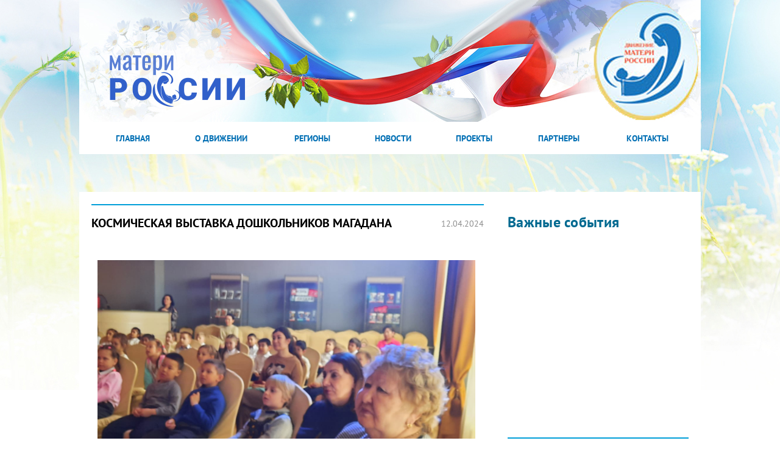

--- FILE ---
content_type: text/html; charset=UTF-8
request_url: http://materirossii.ru/kosmicheskaya-vystavka-doshkolnikov-magadana/
body_size: 10208
content:
<!DOCTYPE html>
<html xmlns="http://www.w3.org/1999/xhtml">
<head>
    <title>Космическая выставка дошкольников Магадана | Матери России</title>
    <meta http-equiv="Content-Type" content="text/html; charset=utf-8" />
    <meta charset="UTF-8" />
    <link href="http://materirossii.ru/wp-content/themes/materi/css/all.css" rel="stylesheet" type="text/css" media="all"/>
    <link href="http://materirossii.ru/wp-content/themes/materi/css/fe-users.css" rel="stylesheet" type="text/css" media="all"/>
    <link href="http://materirossii.ru/wp-content/themes/materi/css/datepicker.css" rel="stylesheet" type="text/css" media="all"/>
    
    <link rel="shortcut icon" href="http://materirossii.ru/wp-content/themes/materi/favicon.ico" />

    <link href="http://materirossii.ru/wp-content/themes/materi/style.css" rel="stylesheet" type="text/css" media="all"/>
    
<!-- All in One SEO Pack 2.12 by Michael Torbert of Semper Fi Web Design[71,136] -->
<meta name="description"  content="В Магадане в универсальной научной библиотеке им А.С.Пушкина открылась выставка творческих работ воспитанников дошкольных учреждений, посвящённая Дню" />

<meta name="keywords"  content="Магадан,Магаданская область,регион,региональные,региональные новости,регионы,Рязанцева Ирина,Без рубрики" />

<link rel="canonical" href="http://materirossii.ru/kosmicheskaya-vystavka-doshkolnikov-magadana/" />
<!-- /all in one seo pack -->
<link rel='dns-prefetch' href='//s.w.org' />
<link rel="alternate" type="application/rss+xml" title="Матери России &raquo; Лента комментариев к &laquo;Космическая выставка дошкольников Магадана&raquo;" href="http://materirossii.ru/kosmicheskaya-vystavka-doshkolnikov-magadana/feed/" />
		<script type="text/javascript">
			window._wpemojiSettings = {"baseUrl":"https:\/\/s.w.org\/images\/core\/emoji\/11.2.0\/72x72\/","ext":".png","svgUrl":"https:\/\/s.w.org\/images\/core\/emoji\/11.2.0\/svg\/","svgExt":".svg","source":{"concatemoji":"http:\/\/materirossii.ru\/wp-includes\/js\/wp-emoji-release.min.js?ver=5.1.21"}};
			!function(e,a,t){var n,r,o,i=a.createElement("canvas"),p=i.getContext&&i.getContext("2d");function s(e,t){var a=String.fromCharCode;p.clearRect(0,0,i.width,i.height),p.fillText(a.apply(this,e),0,0);e=i.toDataURL();return p.clearRect(0,0,i.width,i.height),p.fillText(a.apply(this,t),0,0),e===i.toDataURL()}function c(e){var t=a.createElement("script");t.src=e,t.defer=t.type="text/javascript",a.getElementsByTagName("head")[0].appendChild(t)}for(o=Array("flag","emoji"),t.supports={everything:!0,everythingExceptFlag:!0},r=0;r<o.length;r++)t.supports[o[r]]=function(e){if(!p||!p.fillText)return!1;switch(p.textBaseline="top",p.font="600 32px Arial",e){case"flag":return s([55356,56826,55356,56819],[55356,56826,8203,55356,56819])?!1:!s([55356,57332,56128,56423,56128,56418,56128,56421,56128,56430,56128,56423,56128,56447],[55356,57332,8203,56128,56423,8203,56128,56418,8203,56128,56421,8203,56128,56430,8203,56128,56423,8203,56128,56447]);case"emoji":return!s([55358,56760,9792,65039],[55358,56760,8203,9792,65039])}return!1}(o[r]),t.supports.everything=t.supports.everything&&t.supports[o[r]],"flag"!==o[r]&&(t.supports.everythingExceptFlag=t.supports.everythingExceptFlag&&t.supports[o[r]]);t.supports.everythingExceptFlag=t.supports.everythingExceptFlag&&!t.supports.flag,t.DOMReady=!1,t.readyCallback=function(){t.DOMReady=!0},t.supports.everything||(n=function(){t.readyCallback()},a.addEventListener?(a.addEventListener("DOMContentLoaded",n,!1),e.addEventListener("load",n,!1)):(e.attachEvent("onload",n),a.attachEvent("onreadystatechange",function(){"complete"===a.readyState&&t.readyCallback()})),(n=t.source||{}).concatemoji?c(n.concatemoji):n.wpemoji&&n.twemoji&&(c(n.twemoji),c(n.wpemoji)))}(window,document,window._wpemojiSettings);
		</script>
		<style type="text/css">
img.wp-smiley,
img.emoji {
	display: inline !important;
	border: none !important;
	box-shadow: none !important;
	height: 1em !important;
	width: 1em !important;
	margin: 0 .07em !important;
	vertical-align: -0.1em !important;
	background: none !important;
	padding: 0 !important;
}
</style>
	<link rel='stylesheet' id='wp-block-library-css'  href='http://materirossii.ru/wp-includes/css/dist/block-library/style.min.css?ver=5.1.21' type='text/css' media='all' />
<link rel='stylesheet' id='contact-form-7-css'  href='http://materirossii.ru/wp-content/plugins/contact-form-7/includes/css/styles.css?ver=5.1.1' type='text/css' media='all' />
<link rel='stylesheet' id='gallery_style-css'  href='http://materirossii.ru/wp-content/plugins/image-gallery-reloaded/themes/classic/galleria.theme.css?ver=5.1.21' type='text/css' media='all' />
<link rel='stylesheet' id='wp-polls-css'  href='http://materirossii.ru/wp-content/plugins/wp-polls/polls-css.css?ver=2.63' type='text/css' media='all' />
<link rel='stylesheet' id='wp-paginate-css'  href='http://materirossii.ru/wp-content/plugins/wp-paginate/wp-paginate.css?ver=1.2.4' type='text/css' media='screen' />
<link rel='stylesheet' id='wp-pagenavi-css'  href='http://materirossii.ru/wp-content/plugins/wp-pagenavi/pagenavi-css.css?ver=2.70' type='text/css' media='all' />
<!--[if lte IE 6]> <style type="text/css">.cantembedplus{display:none;}</style><![endif]--><script type='text/javascript' src='http://materirossii.ru/wp-content/plugins/jquery-updater/js/jquery-2.2.3.min.js?ver=2.2.3'></script>
<script type='text/javascript' src='http://materirossii.ru/wp-content/plugins/image-gallery-reloaded/galleria-1.2.8.min.js?ver=5.1.21'></script>
<script type='text/javascript' src='http://materirossii.ru/wp-content/plugins/jquery-updater/js/jquery-migrate-1.3.0.min.js?ver=1.3.0'></script>
<link rel='https://api.w.org/' href='http://materirossii.ru/wp-json/' />
<link rel="EditURI" type="application/rsd+xml" title="RSD" href="https://materirossii.ru/xmlrpc.php?rsd" />
<link rel="wlwmanifest" type="application/wlwmanifest+xml" href="http://materirossii.ru/wp-includes/wlwmanifest.xml" /> 
<link rel='prev' title='Председатель регионального отделения ВОД &#171;Матери России&#187; Светлана Сентякова приняла участие в заседании штаба ОНФ по поддержке СВО' href='http://materirossii.ru/predsedatel-regionalnogo-otdeleniya-vod-materi-rossii-prinyala-uchastie-v-zasedanii-shtaba-onf-po-podderzhke-svo/' />
<link rel='next' title='В Ульяновске наградили победителей городского конкурса &#171;Семья года 2024&#187;' href='http://materirossii.ru/v-ulyanovske-nagradili-pobeditelej-gorodskogo-konkursa-semya-goda-2024/' />
<!--built on the Zen Framework-->
<link rel='shortlink' href='http://materirossii.ru/?p=43123' />
<link rel="alternate" type="application/json+oembed" href="http://materirossii.ru/wp-json/oembed/1.0/embed?url=http%3A%2F%2Fmaterirossii.ru%2Fkosmicheskaya-vystavka-doshkolnikov-magadana%2F" />
<link rel="alternate" type="text/xml+oembed" href="http://materirossii.ru/wp-json/oembed/1.0/embed?url=http%3A%2F%2Fmaterirossii.ru%2Fkosmicheskaya-vystavka-doshkolnikov-magadana%2F&#038;format=xml" />
<style type="text/css">
.wp-polls .pollbar {
	margin: 1px;
	font-size: 6px;
	line-height: 8px;
	height: 8px;
	background-image: url('http://materirossii.ru/wp-content/plugins/wp-polls/images/default/pollbg.gif');
	border: 1px solid #c8c8c8;
}
</style>
<!--[if lte IE 6]> <style type="text/css">.cantembedplus{display:none;}</style><![endif]-->    <script type="text/javascript">
        var ajaxurl = 'https://materirossii.ru/wp-admin/admin-ajax.php';
    </script>
		<style type="text/css">.recentcomments a{display:inline !important;padding:0 !important;margin:0 !important;}</style>
		    <script type="text/javascript" src="http://materirossii.ru/wp-content/themes/materi/js/jquery-1.7.2.min.js"></script>
    <script type="text/javascript" src="http://materirossii.ru/wp-content/themes/materi/js/jquery.galleryScroll.1.5.2.js"></script>
    <script type="text/javascript" src="http://materirossii.ru/wp-content/themes/materi/js/jquery.slideshow.js"></script>
    <script src="http://materirossii.ru/wp-content/themes/materi/js/scripts.js" type="text/javascript"></script>
    <script src="http://materirossii.ru/wp-content/themes/materi/js/html5.js" type="text/javascript"></script>
    <script src="http://materirossii.ru/wp-content/themes/materi/js/map.js" type="text/javascript"></script>
    <script src="http://materirossii.ru/wp-content/themes/materi/js/pop-up.js" type="text/javascript"></script>

    <link href="http://materirossii.ru/wp-content/themes/materi/css/region.css" rel="stylesheet" type="text/css" media="all"/>
    <link href="http://materirossii.ru/wp-content/themes/materi/css/presentationCycle.css" rel="stylesheet" type="text/css" media="all"/>
        <link href="http://materirossii.ru/wp-content/themes/materi/css/save_live.css" rel="stylesheet" type="text/css" media="all"/>

    <script src="http://materirossii.ru/wp-content/themes/materi/js/jquery.cycle.all.min.js" type='text/javascript'></script>
    <script src="http://materirossii.ru/wp-content/themes/materi/js/presentationCycle.js" type='text/javascript'></script>
     <script type="text/javascript">
            presentationCycle.init();
        </script>

    <script src="http://materirossii.ru/wp-content/themes/materi/js/bootstrap-datepicker.js" type='text/javascript'></script>

</head>
<body>
<script>
(function(i,s,o,g,r,a,m){i['GoogleAnalyticsObject']=r;i[r]=i[r]||function(){
(i[r].q=i[r].q||[]).push(arguments)},i[r].l=1*new Date();a=s.createElement(o),
m=s.getElementsByTagName(o)[0];a.async=1;a.src=g;m.parentNode.insertBefore(a,m)
})(window,document,'script','//www.google-analytics.com/analytics.js','ga');

ga('create', 'UA-12014383-8', 'materirossii.ru');
ga('send', 'pageview');

</script>

<script type="text/javascript">
(function (d, w, c) {
(w[c] = w[c] || []).push(function() {
try {
w.yaCounter24304138 = new Ya.Metrika({id:24304138,
webvisor:true,
clickmap:true,
trackLinks:true,
accurateTrackBounce:true});
} catch(e) { }
});

var n = d.getElementsByTagName("script")[0],
s = d.createElement("script"),
f = function () { n.parentNode.insertBefore(s, n); };
s.type = "text/javascript";
s.async = true;
s.src = (d.location.protocol == "https:" ? "https:" : "http:") + "//mc.yandex.ru/metrika/watch.js";

if (w.opera == "[object Opera]") {
d.addEventListener("DOMContentLoaded", f, false);
} else { f(); }
})(document, window, "yandex_metrika_callbacks");
</script>
<noscript><div><img src="//mc.yandex.ru/watch/24304138" style="position:absolute; left:-9999px;" alt="" /></div></noscript>
<script type="text/javascript"> 
$(document).ready(function(){
$('#reg_link').click(function(){
    $('#login-form-popup').hide();
});
 
});
</script> 

<!-- <div class="flag"></div> -->
<div id="wrapper">
    <header id="header">
            

    <!--    <img src="http://materirossii.ru/wp-content/themes/materi/img/header-materi.jpg" alt=""/>

        <div class="z-index-header">
             <strong class="slogan"><span class="dot">«</span> Главная наша забота — <br>&nbsp;&nbsp;&nbsp;беречь мам! <span class="dtot">»</span>
                <span class="putin">В. Путин</span>
             </strong>
             <a href="http://materirossii.ru"><img class="ico-logo" src="http://materirossii.ru/wp-content/themes/materi/images/logo3.png" alt="images" /></a>
            <div class="main-text"></div>
        </div>
-->
    </header>
    <nav id="nav">
        <ul id="menu-menyu" class="menu"><li id="menu-item-7" class="menu-item menu-item-type-post_type menu-item-object-page menu-item-home menu-item-7"><a href="http://materirossii.ru/">Главная</a></li>
<li id="menu-item-11" class="menu-item menu-item-type-post_type menu-item-object-page menu-item-11"><a href="http://materirossii.ru/about/">О Движении</a></li>
<li id="menu-item-29" class="menu-item menu-item-type-post_type menu-item-object-page menu-item-29"><a href="http://materirossii.ru/regiony/">Регионы</a></li>
<li id="menu-item-223" class="menu-item menu-item-type-custom menu-item-object-custom menu-item-223"><a href="/tag/federalnye/">Новости</a></li>
<li id="menu-item-27" class="menu-item menu-item-type-post_type menu-item-object-page menu-item-27"><a href="http://materirossii.ru/projects/">Проекты</a></li>
<li id="menu-item-21417" class="menu-item menu-item-type-post_type menu-item-object-page menu-item-21417"><a href="http://materirossii.ru/partners/">Партнеры</a></li>
<li id="menu-item-26" class="menu-item menu-item-type-post_type menu-item-object-page menu-item-26"><a href="http://materirossii.ru/contacts/">Контакты</a></li>
</ul>
        <div id="login-form-popup">
            <div class="dot"></div>
            <form method="POST" action="http://materirossii.ru/login/">
                <div class="inner-block">
                    <div class="inputs-block">
                         <p><label for="login">Логин</label>
                         <input type="text" name="fe_user_login" id="login" required/></p>
                        
                        <p><label for="pass">Пароль</label>
                        <input type="password" name="fe_pass" id="pass" required/></p>
                        
                        <p class="enter-p">
                            <a  href="#dialog3" name="modal" id="reg_link">Регистрация</a><input type="submit" name="fe_form_login" value="Войти" class="enter_button"/>
                        </p>
               
                    </div>

                    <div class="social">
                        <div class="title-soc">
                            <span>или войти через</span>
                        </div>
                        <div class="body-soc">

                             <a href="#" id="vk-autch-button" class="auth-button" onclick="
                                 authWindow = window.open(
                                 'http://oauth.vk.com/authorize?client_id=4327167&redirect_uri=http://materirossii.ru/wp-content/plugins/manage-front-end-users/sns/vk-login.php&response_type=code',
                                 'vk-auth-window',
                                 'menubar=no,toolbar=no,location=no,directories=no,status=no,resizable=yes,width=800,height=500,top=200,left=200'
                                 )">
                                 <img src="http://materirossii.ru/wp-content/themes/materi/images/vk-enter.jpg" alt=""/>
                                 
                             </a>

                            <span class="float-right">
                             <a href="#" id="fb-autch-button" class="auth-button" onclick="
                                 authWindow = window.open(
                                 'https://www.facebook.com/dialog/oauth?client_id=1429167100693401&redirect_uri=http://materirossii.ru/wp-content/plugins/manage-front-end-users/sns/fb-login.php&response_type=code',
                                 'fb-auth-window',
                                 'menubar=no,toolbar=no,location=no,directories=no,status=no,resizable=yes,width=800,height=500,top=200,left=200'
                                 )">
                                 <img src="http://materirossii.ru/wp-content/themes/materi/images/fb-enter.jpg" alt=""/>
                             </a><br>
                            </span>
                        </div>
                    </div>

                </div>
            </form>
        </div>

    </nav>
    <div class="banner-in-head">
        <!--
        <div class="banner-bg">
            <div class="section-text">Дети имеют право на жизнь! Матери России против войны!</div>
            <div class="section-btn"><a href="http://materirossii.ru/deti-imeyut-pravo-na-zhizn/">Подписать обращение генсеку ООН</a></div>
        </div>
        -->
    </div>
<div id="boxes">
    <div id="dialog3" class="window">
        <a href="#"class="close"></a>
                <form method="POST" action="http://materirossii.ru/registration/?return-url=http://materirossii.ru/kosmicheskaya-vystavka-doshkolnikov-magadana/">

            
                        <p>
                            <label for="login">Логин</label>
                            <input type="text" name="fe_login" id="login" value="" required="required"/>
                        <span class="help">Не менее 3 символов. Может содержать только латинские символы, цифры, знаки подчёркивания (_) и дефисы (-)</span></p>
                        <p>
                            <label for="email">Email</label>
                            <input type="text" name="fe_email" id="email" value="" required="required"/>
                        </p>
                        <p>
                            <label for="name">ФИО</label>
                            <input type="text" name="fe_name" id="name" value="" required="required"/>
                        </p>
                        <p>
                            <label for="pass">Пароль</label>
                            <input type="password" name="fe_pass" id="pass" value="" required="required"/>
                        <span class="help">Не менее 5 символов.</span></p>
                        <p>
                            <label for="pass_confirmation">Повторите пароль</label>
                            <input type="password" name="fe_pass_confirmation" id="pass_confirmation" value="" required="required"/>
                        </p>
            <p>
                <input type="submit" name="fe_reqistration" value="Зарегистрироваться"/>
            </p>
        </form>

    </div>
</div>
<div id="mask"></div>


    <div id="main">
<!-- Подсчет кол-ва постов в блок смотри также -->
<script>
    $(".galleria-info-title").each(function(){
          if( $.trim($(this).text()) == "" ){
            $(this).prev().hide();
          }
    });
</script>
<div class="background-block">
    <div id="content">
                    <div class="frame">
                <div class="top">
                    <h2>Космическая выставка дошкольников Магадана</h2>
                                        <div class="link-to-prev-page">
                        <em class="data">12.04.2024</em><br />
                                            </div>
                </div>
                <div class="figure">
                                    </div>
                <div class="gallery"><div class="galleria"><a href="https://materirossii.ru/wp-content/uploads/2024/04/5-4.jpg"><img src="https://materirossii.ru/wp-content/uploads/2024/04/5-4-300x225.jpg" data-description="" data-title="" data-big="https://materirossii.ru/wp-content/uploads/2024/04/5-4.jpg" /></a><a href="https://materirossii.ru/wp-content/uploads/2024/04/4-5.jpg"><img src="https://materirossii.ru/wp-content/uploads/2024/04/4-5-300x225.jpg" data-description="" data-title="" data-big="https://materirossii.ru/wp-content/uploads/2024/04/4-5.jpg" /></a><a href="https://materirossii.ru/wp-content/uploads/2024/04/3-7.jpg"><img src="https://materirossii.ru/wp-content/uploads/2024/04/3-7-300x225.jpg" data-description="" data-title="" data-big="https://materirossii.ru/wp-content/uploads/2024/04/3-7.jpg" /></a><a href="https://materirossii.ru/wp-content/uploads/2024/04/2-6.jpg"><img src="https://materirossii.ru/wp-content/uploads/2024/04/2-6-300x225.jpg" data-description="" data-title="" data-big="https://materirossii.ru/wp-content/uploads/2024/04/2-6.jpg" /></a><a href="https://materirossii.ru/wp-content/uploads/2024/04/1-8.jpg"><img src="https://materirossii.ru/wp-content/uploads/2024/04/1-8-300x225.jpg" data-description="" data-title="" data-big="https://materirossii.ru/wp-content/uploads/2024/04/1-8.jpg" /></a></div></div><script type='text/javascript'>Galleria.loadTheme('http://materirossii.ru/wp-content/plugins/image-gallery-reloaded/themes/classic/galleria.theme.min.js');</script><script type='text/javascript'>Galleria.run('.galleria');</script>
<p>В Магадане в универсальной научной библиотеке им А.С.Пушкина открылась выставка творческих работ воспитанников дошкольных учреждений, посвящённая Дню космонавтики. Одним из организаторов мероприятия выступил общественный совет партийного проекта ЕР «Новая школа», который возглавляет председатель Магаданского регионального отделения ВОД &#171;Матери России&#187; Ирина Валентиновна Рязанцева.</p>
<p>Работы магаданских детей смогут увидеть в легендарном Звездном городке. Часть работ отправлена в Государственную Думу первой в мире женщине космонавту В.В. Терешковой. Всего на выставку представлено более 190 работ.</p>
<p>Участие в открытии выставки приняли представители законодательных органов власти региона, воспитанники детских садов областного центра. После открытия выставки для детей проведено межгалактическое путешествие, в ходе которого дети отгадывали загадки, посмотрели мультфильмы о космосе, приняли участие в танцевальной космической разминке.<br />
Коллективы дошкольных учреждений, принявшие участие в конкурсе, отмечены благодарственными письмами.</p>
                <div class="breadcrumb">
                    Метки: <a href="http://materirossii.ru/tag/magadan/" rel="tag">Магадан</a>, <a href="http://materirossii.ru/tag/magadanskaya-oblast/" rel="tag">Магаданская область</a>, <a href="http://materirossii.ru/tag/region/" rel="tag">регион</a>, <a href="http://materirossii.ru/tag/regionalnye/" rel="tag">региональные</a>, <a href="http://materirossii.ru/tag/regionalnye-novosti/" rel="tag">региональные новости</a>, <a href="http://materirossii.ru/tag/regiony/" rel="tag">регионы</a>, <a href="http://materirossii.ru/tag/ryazanceva-irina/" rel="tag">Рязанцева Ирина</a>                </div>
                <div class="social">
                    <script type="text/javascript" src="//yandex.st/share/share.js" charset="utf-8"></script>
                    <div class="yashare-auto-init" data-yashareL10n="ru" data-yashareQuickServices="yaru,vkontakte,facebook,twitter,odnoklassniki,moimir" data-yashareTheme="counter"></div>
                </div>
                <div class="comments">
                    <h2 class="heading">Оставьте комментарий</h2>
                    <div class="fb-comments" data-href="http://example.com/comments" data-width="644" data-numposts="1" data-colorscheme="light"></div>
                </div>
                
<!-- You can start editing here. -->


			<!-- If comments are open, but there are no comments. -->

	
	<div id="respond" class="comment-respond">
		<h3 id="reply-title" class="comment-reply-title">Добавить комментарий <small><a rel="nofollow" id="cancel-comment-reply-link" href="/kosmicheskaya-vystavka-doshkolnikov-magadana/#respond" style="display:none;">Отменить ответ</a></small></h3>			<form action="http://materirossii.ru/wp-comments-post.php" method="post" id="commentform" class="comment-form">
				<p class="comment-notes"><span id="email-notes">Ваш e-mail не будет опубликован.</span> Обязательные поля помечены <span class="required">*</span></p><p class="comment-form-comment"><label for="comment">Комментарий</label> <textarea id="comment" name="comment" cols="45" rows="8" maxlength="65525" required="required"></textarea></p><p class="comment-form-author"><label for="author">Имя <span class="required">*</span></label> <input id="author" name="author" type="text" value="" size="30" maxlength="245" required='required' /></p>
<p class="comment-form-email"><label for="email">E-mail <span class="required">*</span></label> <input id="email" name="email" type="text" value="" size="30" maxlength="100" aria-describedby="email-notes" required='required' /></p>
<p class="comment-form-url"><label for="url">Сайт</label> <input id="url" name="url" type="text" value="" size="30" maxlength="200" /></p>
<p class="comment-form-cookies-consent"><input id="wp-comment-cookies-consent" name="wp-comment-cookies-consent" type="checkbox" value="yes" /><label for="wp-comment-cookies-consent">Сохранить моё имя, email и адрес сайта в этом браузере для последующих моих комментариев.</label></p>
<p class="form-submit"><input name="submit" type="submit" id="submit" class="submit" value="Отправить комментарий" /> <input type='hidden' name='comment_post_ID' value='43123' id='comment_post_ID' />
<input type='hidden' name='comment_parent' id='comment_parent' value='0' />
</p><p style="display: none;"><input type="hidden" id="akismet_comment_nonce" name="akismet_comment_nonce" value="2317fb4d13" /></p><p style="display: none;"><input type="hidden" id="ak_js" name="ak_js" value="215"/></p>			</form>
			</div><!-- #respond -->
	

    
    
    
            </div>
            </div>
    <aside id="aside" class="aside-single">
        <div class="box-events" id="box-in-main">
                    <h2 class="heading"><a>Важные события</a></h2>
                        <div class="gallery1" id="main-event">
                            <div>
                            <a href="#" class="link-prev">prev</a>
                                <a href="#" class="link-next">next</a>
                            <ul>
                                                                                                     <li>
                                <div style="text-align:center; height:1%;"><a href="http://materirossii.ru/2022-god-provozglashen-godom-materi-v-yakutii/">
                                <img width="248" height="186" src="https://materirossii.ru/wp-content/uploads/2021/12/WhatsApp-Image-2021-12-19-at-12.21.39-1.jpeg" class="attachment-272x186 size-272x186 wp-post-image" alt="" srcset="https://materirossii.ru/wp-content/uploads/2021/12/WhatsApp-Image-2021-12-19-at-12.21.39-1.jpeg 550w, https://materirossii.ru/wp-content/uploads/2021/12/WhatsApp-Image-2021-12-19-at-12.21.39-1-300x225.jpeg 300w" sizes="(max-width: 248px) 100vw, 248px" /> 
                                </a>
                                </div>

                                <h3><a href="http://materirossii.ru/2022-god-provozglashen-godom-materi-v-yakutii/">2022 год провозглашен Годом матери в Якутии</a></h3>
                                <em>19.12.2021</em>
                                </li>
                                                                <li>
                                <div style="text-align:center; height:1%;"><a href="http://materirossii.ru/kubok-druzhby/">
                                <img width="272" height="181" src="https://materirossii.ru/wp-content/uploads/2019/09/DSC_6469.jpg" class="attachment-272x186 size-272x186 wp-post-image" alt="" srcset="https://materirossii.ru/wp-content/uploads/2019/09/DSC_6469.jpg 2000w, https://materirossii.ru/wp-content/uploads/2019/09/DSC_6469-300x200.jpg 300w, https://materirossii.ru/wp-content/uploads/2019/09/DSC_6469-768x512.jpg 768w, https://materirossii.ru/wp-content/uploads/2019/09/DSC_6469-1024x682.jpg 1024w" sizes="(max-width: 272px) 100vw, 272px" /> 
                                </a>
                                </div>

                                <h3><a href="http://materirossii.ru/kubok-druzhby/">Кубок Дружбы</a></h3>
                                <em>02.09.2019</em>
                                </li>
                                                                <li>
                                <div style="text-align:center; height:1%;"><a href="http://materirossii.ru/poseshhenie-onkologicheskogo-dispansera-v-ramkax-foruma/">
                                <img width="194" height="186" src="https://materirossii.ru/wp-content/uploads/2019/02/IMG_8253.jpg" class="attachment-272x186 size-272x186 wp-post-image" alt="" /> 
                                </a>
                                </div>

                                <h3><a href="http://materirossii.ru/poseshhenie-onkologicheskogo-dispansera-v-ramkax-foruma/">Посещение онкологического диспансера в рамках Форума</a></h3>
                                <em>21.02.2019</em>
                                </li>
                                                                <li>
                                <div style="text-align:center; height:1%;"><a href="http://materirossii.ru/iii-respublikanskij-festival-otcov-otec-kak-mnogo-v-etom-slove/">
                                <img width="272" height="181" src="https://materirossii.ru/wp-content/uploads/2018/11/44878478_326054994843909_7688994875869495296_o.jpg" class="attachment-272x186 size-272x186 wp-post-image" alt="" /> 
                                </a>
                                </div>

                                <h3><a href="http://materirossii.ru/iii-respublikanskij-festival-otcov-otec-kak-mnogo-v-etom-slove/">III Республиканский фестиваль отцов «Отец… как много в этом слове!»</a></h3>
                                <em>25.10.2018</em>
                                </li>
                                                                <li>
                                <div style="text-align:center; height:1%;"><a href="http://materirossii.ru/18-08-2018-otkrytie-sluzhby-psixologicheskoj-podderzhki-v-ramkax-semejnogo-centra-soyuza-mnogodetnyx-semej-kubanskaya-semya/">
                                 
                                </a>
                                </div>

                                <h3><a href="http://materirossii.ru/18-08-2018-otkrytie-sluzhby-psixologicheskoj-podderzhki-v-ramkax-semejnogo-centra-soyuza-mnogodetnyx-semej-kubanskaya-semya/">18.08.2018 &#8212; открытие СЛУЖБЫ ПСИХОЛОГИЧЕСКОЙ ПОДДЕРЖКИ в рамках Семейного Центра Союза многодетных семей «Кубанская Семья»</a></h3>
                                <em>15.08.2018</em>
                                </li>
                                                            </ul>
                        </div>
                    </div>      
            </div> 
        <div class="last-news">
            <h2 class="heading">Последние новости</h2>
            <a class="number" href="#">все</a>
                        <ul>
                                    <li>
                        <img width="95" height="54" src="https://materirossii.ru/wp-content/uploads/2026/01/photo_2_2026-01-23_12-25-02.jpg" class="attachment-95x300 size-95x300 wp-post-image" alt="" srcset="https://materirossii.ru/wp-content/uploads/2026/01/photo_2_2026-01-23_12-25-02.jpg 1280w, https://materirossii.ru/wp-content/uploads/2026/01/photo_2_2026-01-23_12-25-02-300x169.jpg 300w, https://materirossii.ru/wp-content/uploads/2026/01/photo_2_2026-01-23_12-25-02-768x433.jpg 768w, https://materirossii.ru/wp-content/uploads/2026/01/photo_2_2026-01-23_12-25-02-1024x577.jpg 1024w" sizes="(max-width: 95px) 100vw, 95px" />                        <div class="text">
                            <a href="http://materirossii.ru/v-moskve-proveli-edinyj-den-priema-dlya-uchastnikov-svo/">В Москве провели Единый день приема для участников СВО</a>
                            <em>23.01.2026</em>
                        </div>
                    </li>
                                    <li>
                        <img width="95" height="54" src="https://materirossii.ru/wp-content/uploads/2026/01/photo_2026-01-23_10-53-36.jpg" class="attachment-95x300 size-95x300 wp-post-image" alt="" srcset="https://materirossii.ru/wp-content/uploads/2026/01/photo_2026-01-23_10-53-36.jpg 1280w, https://materirossii.ru/wp-content/uploads/2026/01/photo_2026-01-23_10-53-36-300x169.jpg 300w, https://materirossii.ru/wp-content/uploads/2026/01/photo_2026-01-23_10-53-36-768x433.jpg 768w, https://materirossii.ru/wp-content/uploads/2026/01/photo_2026-01-23_10-53-36-1024x577.jpg 1024w" sizes="(max-width: 95px) 100vw, 95px" />                        <div class="text">
                            <a href="http://materirossii.ru/v-yuzhnom-butove-otmetili-rabotu-volonterov/">В Южном Бутове отметили работу волонтеров</a>
                            <em>23.01.2026</em>
                        </div>
                    </li>
                            </ul>
        </div>
        

 




    </aside>
    <div class="clear"></div>
</div>
    </div>
</div>
<div class="footer-holder">
    <footer id="footer">
        <div class="top">
            <ul id="menu-menyu-1" class="footer-nav"><li class="menu-item menu-item-type-post_type menu-item-object-page menu-item-home menu-item-7"><a href="http://materirossii.ru/">Главная</a></li>
<li class="menu-item menu-item-type-post_type menu-item-object-page menu-item-11"><a href="http://materirossii.ru/about/">О Движении</a></li>
<li class="menu-item menu-item-type-post_type menu-item-object-page menu-item-29"><a href="http://materirossii.ru/regiony/">Регионы</a></li>
<li class="menu-item menu-item-type-custom menu-item-object-custom menu-item-223"><a href="/tag/federalnye/">Новости</a></li>
<li class="menu-item menu-item-type-post_type menu-item-object-page menu-item-27"><a href="http://materirossii.ru/projects/">Проекты</a></li>
<li class="menu-item menu-item-type-post_type menu-item-object-page menu-item-21417"><a href="http://materirossii.ru/partners/">Партнеры</a></li>
<li class="menu-item menu-item-type-post_type menu-item-object-page menu-item-26"><a href="http://materirossii.ru/contacts/">Контакты</a></li>
</ul>            <dl id="phone_color_footer">
                <dt></dt>
                <dd> </dt> 
<dt>
</dd>
            </dl>
        </div>
        <div class="bottom">
            <div class="contact">
                <a class="mail" href="mailto:vod@materirossii.ru">vod@materirossii.ru</a>
                <address> 127025, г. Москва, ул. Новый Арбат, д. 19, к. 2020 </address>
            </div>
            <div class="wrap">
                <ul class="social-networks">
                    <li class="vk-footer"><a href="https://vk.com/rossiimateri" target="_blank">vk</a></li>
                    <li class="twitter"><a href="https://twitter.com/rossiimateri" target="_blank">twitter</a></li>
                </ul>
                
            </div>
        </div>
    </footer>
</div>


            </div>
    </div>
	<script type='text/javascript'>
		
		Galleria.configure({
			debug			: false, // debug is now off for deployment
			imageCrop		: true,
			thumbCrop		: true,
			carousel		: true,
			thumbnails		: true,
			transition		: 'fade',
			transitionSpeed	: 400,
			thumbEventType	: 'click',
			autoplay		: true,
			clicknext		: false,
			showImagenav	: false,
			showCounter		: false,
			lightbox		: true,
			imagePan		: false,
			width			: 640,
			height			: 460,
			showInfo		: true,
			_toggleInfo		: true
		});
	</script>
	<style type="text/css" media="screen" rel="stylesheet">
	#galleria
	{
		height:460px;
	}
	.galleria-container 
	{
		background:#ffffff;
	}
	.galleria-stage
	{
		left: 10px;
		right: 10px;
		top: 10px;
		bottom: 60px;
	}
	.galleria-thumbnails-container
	{
		left:10px;
		right:10px;
	}
	.galleria-thumbnails .galleria-image
	{
		border: 1px solid #009ed8;
		height:40px;
		width:60px;
	}
	.galleria-info-link
	{
		background-color: #000000; 
	}
	.galleria-info-text
	{

	}
	.galleria-lightbox-shadow
	{
		background:#ffffff;
	}
	
	.galleria-lightbox-content
	{
		background-color:#FFFFFF;
		left:10px;
		right:10px;
		top:10px;
		bottom:10px;
	}
	.galleria-thumb-nav-right
	{
		background-color:#ffffff;
	}
	.galleria-thumb-nav-left
	{
		background-color:#ffffff;
	}
	.galleria-lightbox-image
	{
		left:0;
		right:0;
		bottom:30px;
		top:0;
	}
		</style><script type='text/javascript'>
/* <![CDATA[ */
var wpcf7 = {"apiSettings":{"root":"http:\/\/materirossii.ru\/wp-json\/contact-form-7\/v1","namespace":"contact-form-7\/v1"}};
/* ]]> */
</script>
<script type='text/javascript' src='http://materirossii.ru/wp-content/plugins/contact-form-7/includes/js/scripts.js?ver=5.1.1'></script>
<script type='text/javascript'>
/* <![CDATA[ */
var pollsL10n = {"ajax_url":"http:\/\/materirossii.ru\/wp-admin\/admin-ajax.php","text_wait":"\u0412\u0430\u0448 \u043f\u043e\u0441\u043b\u0435\u0434\u043d\u0438\u0439 \u0437\u0430\u043f\u0440\u043e\u0441 \u0432\u0441\u0435 \u0435\u0449\u0435 \u043e\u0431\u0440\u0430\u0431\u0430\u0442\u044b\u0432\u0430\u0435\u0442\u0441\u044f. \u041f\u043e\u0436\u0430\u043b\u0443\u0439\u0441\u0442\u0430, \u043f\u043e\u0434\u043e\u0436\u0434\u0438\u0442\u0435\u2026","text_valid":"\u041f\u043e\u0436\u0430\u043b\u0443\u0439\u0441\u0442\u0430, \u0432\u044b\u0431\u0435\u0440\u0438\u0442\u0435 \u0434\u043e\u043f\u0443\u0441\u0442\u0438\u043c\u044b\u0439 \u0432\u0430\u0440\u0438\u0430\u043d\u0442 \u043e\u0442\u0432\u0435\u0442\u0430.","text_multiple":"\u041c\u0430\u043a\u0441\u0438\u043c\u0430\u043b\u044c\u043d\u043e\u0435 \u0440\u0430\u0437\u0440\u0435\u0448\u0451\u043d\u043d\u043e\u0435 \u043a\u043e\u043b\u0438\u0447\u0435\u0441\u0442\u0432\u043e \u0432\u044b\u0431\u0438\u0440\u0430\u0435\u043c\u044b\u0445 \u0432\u0430\u0440\u0438\u0430\u043d\u0442\u043e\u0432:","show_loading":"1","show_fading":"1"};
/* ]]> */
</script>
<script type='text/javascript' src='http://materirossii.ru/wp-content/plugins/wp-polls/polls-js.js?ver=2.63'></script>
<script type='text/javascript' src='http://materirossii.ru/wp-includes/js/wp-embed.min.js?ver=5.1.21'></script>
<script async="async" type='text/javascript' src='http://materirossii.ru/wp-content/plugins/akismet/_inc/form.js?ver=4.1.1'></script>
</body>
</html>
